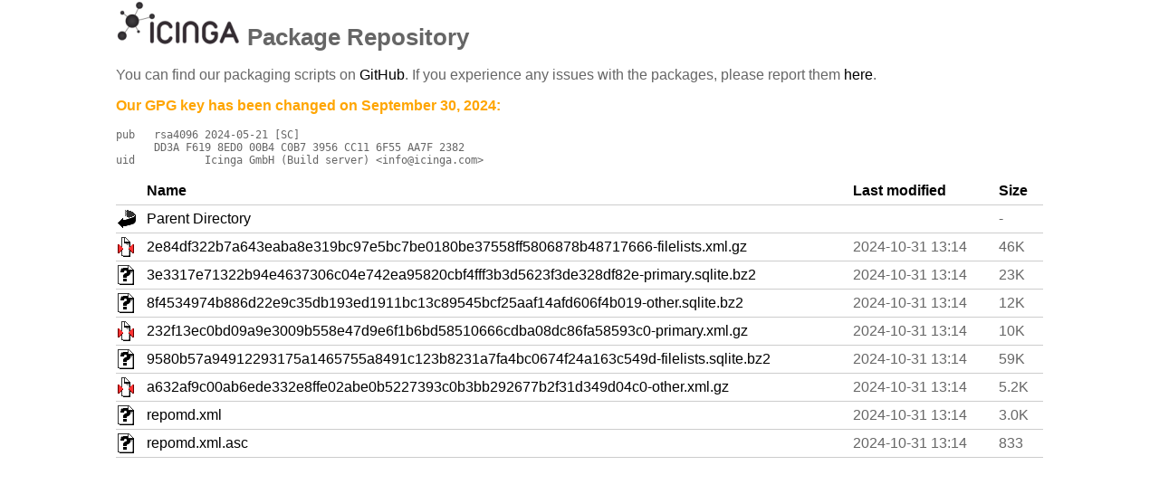

--- FILE ---
content_type: text/html;charset=UTF-8
request_url: https://packages.icinga.com/centos/7/testing/repodata/
body_size: 4448
content:
<!DOCTYPE HTML PUBLIC "-//W3C//DTD HTML 3.2 Final//EN">
<html>
 <head>
  <title>Index of /centos/7/testing/repodata</title>
  <link rel="stylesheet" href="/res/style.css?20171117" type="text/css">
 </head>
 <body>
<div id="header">
  <h1><a href="https://www.icinga.com"><img src="/res/icinga-logo.png" alt="ICINGA" class="inline"></a> Package Repository</h1>
  <p>You can find our packaging scripts on <a href="https://github.com/Icinga/icinga-packaging">GitHub</a>.
     If you experience any issues with the packages, please report them
     <a href="https://github.com/Icinga/icinga-packaging/issues/new">here</a>.
  </p>
  <p class="warning">Our GPG key has been changed on September 30, 2024:</p>
  <pre>pub   rsa4096 2024-05-21 [SC]
      DD3A F619 8ED0 00B4 C0B7 3956 CC11 6F55 AA7F 2382
uid           Icinga GmbH (Build server) &lt;info@icinga.com&gt;</pre>
</div>
  <table id="indexlist">
   <tr class="indexhead"><th class="indexcolicon"><img src="/icons/blank.gif" alt="[ICO]"></th><th class="indexcolname"><a href="?C=N;O=D">Name</a></th><th class="indexcollastmod"><a href="?C=M;O=A">Last modified</a></th><th class="indexcolsize"><a href="?C=S;O=A">Size</a></th></tr>
   <tr class="indexbreakrow"><th colspan="4"><hr></th></tr>
   <tr class="even"><td class="indexcolicon"><img src="/icons/back.gif" alt="[PARENTDIR]"></td><td class="indexcolname"><a href="/centos/7/testing/">Parent Directory</a></td><td class="indexcollastmod">&nbsp;</td><td class="indexcolsize">  - </td></tr>
   <tr class="odd"><td class="indexcolicon"><img src="/icons/compressed.gif" alt="[   ]"></td><td class="indexcolname"><a href="2e84df322b7a643eaba8e319bc97e5bc7be0180be37558ff5806878b48717666-filelists.xml.gz">2e84df322b7a643eaba8e319bc97e5bc7be0180be37558ff5806878b48717666-filelists.xml.gz</a></td><td class="indexcollastmod">2024-10-31 13:14  </td><td class="indexcolsize"> 46K</td></tr>
   <tr class="even"><td class="indexcolicon"><img src="/icons/unknown.gif" alt="[   ]"></td><td class="indexcolname"><a href="3e3317e71322b94e4637306c04e742ea95820cbf4fff3b3d5623f3de328df82e-primary.sqlite.bz2">3e3317e71322b94e4637306c04e742ea95820cbf4fff3b3d5623f3de328df82e-primary.sqlite.bz2</a></td><td class="indexcollastmod">2024-10-31 13:14  </td><td class="indexcolsize"> 23K</td></tr>
   <tr class="odd"><td class="indexcolicon"><img src="/icons/unknown.gif" alt="[   ]"></td><td class="indexcolname"><a href="8f4534974b886d22e9c35db193ed1911bc13c89545bcf25aaf14afd606f4b019-other.sqlite.bz2">8f4534974b886d22e9c35db193ed1911bc13c89545bcf25aaf14afd606f4b019-other.sqlite.bz2</a></td><td class="indexcollastmod">2024-10-31 13:14  </td><td class="indexcolsize"> 12K</td></tr>
   <tr class="even"><td class="indexcolicon"><img src="/icons/compressed.gif" alt="[   ]"></td><td class="indexcolname"><a href="232f13ec0bd09a9e3009b558e47d9e6f1b6bd58510666cdba08dc86fa58593c0-primary.xml.gz">232f13ec0bd09a9e3009b558e47d9e6f1b6bd58510666cdba08dc86fa58593c0-primary.xml.gz</a></td><td class="indexcollastmod">2024-10-31 13:14  </td><td class="indexcolsize"> 10K</td></tr>
   <tr class="odd"><td class="indexcolicon"><img src="/icons/unknown.gif" alt="[   ]"></td><td class="indexcolname"><a href="9580b57a94912293175a1465755a8491c123b8231a7fa4bc0674f24a163c549d-filelists.sqlite.bz2">9580b57a94912293175a1465755a8491c123b8231a7fa4bc0674f24a163c549d-filelists.sqlite.bz2</a></td><td class="indexcollastmod">2024-10-31 13:14  </td><td class="indexcolsize"> 59K</td></tr>
   <tr class="even"><td class="indexcolicon"><img src="/icons/compressed.gif" alt="[   ]"></td><td class="indexcolname"><a href="a632af9c00ab6ede332e8ffe02abe0b5227393c0b3bb292677b2f31d349d04c0-other.xml.gz">a632af9c00ab6ede332e8ffe02abe0b5227393c0b3bb292677b2f31d349d04c0-other.xml.gz</a></td><td class="indexcollastmod">2024-10-31 13:14  </td><td class="indexcolsize">5.2K</td></tr>
   <tr class="odd"><td class="indexcolicon"><img src="/icons/unknown.gif" alt="[   ]"></td><td class="indexcolname"><a href="repomd.xml">repomd.xml</a></td><td class="indexcollastmod">2024-10-31 13:14  </td><td class="indexcolsize">3.0K</td></tr>
   <tr class="even"><td class="indexcolicon"><img src="/icons/unknown.gif" alt="[   ]"></td><td class="indexcolname"><a href="repomd.xml.asc">repomd.xml.asc</a></td><td class="indexcollastmod">2024-10-31 13:14  </td><td class="indexcolsize">833 </td></tr>
   <tr class="indexbreakrow"><th colspan="4"><hr></th></tr>
</table>
</body></html>


--- FILE ---
content_type: text/css
request_url: https://packages.icinga.com/res/style.css?20171117
body_size: 538
content:
BODY {
  font-family: 'Open Sans', sans-serif;
  color: #666;

  margin: 0 auto;
  width: 80%;
  max-width: 1255px;
}

CODE, PRE {
  font-size: 0.9em;
  display: block;
}

h1 {
  font-size: 26px;
  font-weight: bold;
}

TABLE#indexlist, DIV#header, DIV#readme {
  width: 100%;
}

A {
  color: black;
  text-decoration: none;
}
A:hover, A:active {
  text-decoration: underline;
}

TABLE#indexlist {
  border-collapse: collapse;
  margin-bottom: 2em;
}
TABLE#indexlist HR, TABLE TR.indexbreakrow {
  display: none;
}

TABLE#indexlist TD, TABLE#indexlist TH {
  padding: 0.4em 0.6em;
  border-bottom: 1px solid #ccc;
}
TABLE#indexlist TH {
  text-align: left;
}
TABLE#indexlist .indexcolicon {
  padding: 0.1em;
  width: 20px ! important;
}

.markdown-body table {
  border-spacing: 0;
  border-collapse: collapse;
}

.markdown-body table tr {
  background-color: #fff;
  border-top: 1px solid #c6cbd1;
}

.markdown-body table tr:nth-child(2n) {
  background-color: #f6f8fa;
}

.markdown-body table th,
.markdown-body table td {
  padding: 6px 13px;
  border: 1px solid #dfe2e5;
}

ADDRESS {
  margin: 0 auto;
  width: 66%;
  text-align: center;
}

.warning {
  color: orange;
  font-weight: bold;
}
